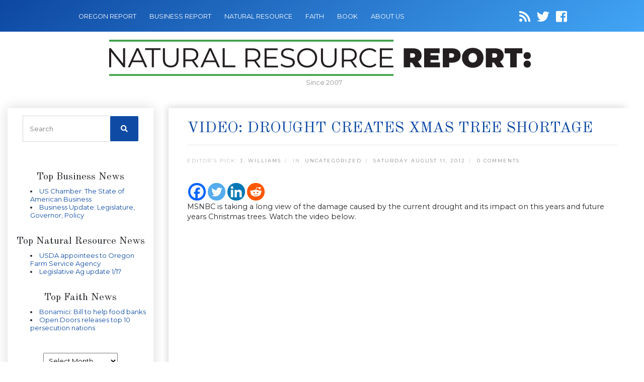

--- FILE ---
content_type: text/html; charset=UTF-8
request_url: https://naturalresourcereport.com/2012/08/video-drought-creates-xmas-tree-shortage/
body_size: 12614
content:
<!DOCTYPE html>
<html lang="en-US">

<head>
    <meta name="google-site-verification" content="vkz_3iUQgfGJnyRl01XrYsqh9n3JStMM6WLqFliwg48" />
    <meta name="keywords" content="Agriculture, Timber, Environment and Natural Resource" />
    <meta charset="utf-8">
    <meta name="viewport" content="width=device-width, initial-scale=1, shrink-to-fit=no">
    <link rel="icon" href="https://naturalresourcereport.com/wp-content/themes/oregonnatural/images/favicon.png" />
    <title>Video: Drought creates Xmas tree shortage</title>
            <meta name="description" content="world news and news about the economy...">
        <meta name='robots' content='index, follow, max-image-preview:large, max-snippet:-1, max-video-preview:-1' />

	<!-- This site is optimized with the Yoast SEO plugin v21.8.1 - https://yoast.com/wordpress/plugins/seo/ -->
	<link rel="canonical" href="https://naturalresourcereport.com/2012/08/video-drought-creates-xmas-tree-shortage/" />
	<meta property="og:locale" content="en_US" />
	<meta property="og:type" content="article" />
	<meta property="og:title" content="Video: Drought creates Xmas tree shortage" />
	<meta property="og:description" content="MSNBC is taking a long view of the damage caused by the current drought and its impact on this years and future years Christmas trees. Watch the video below. Visit NBCNews.com for breaking news, world news, and news about the economy" />
	<meta property="og:url" content="https://naturalresourcereport.com/2012/08/video-drought-creates-xmas-tree-shortage/" />
	<meta property="og:site_name" content="Natural Resource Report" />
	<meta property="article:published_time" content="2012-08-11T12:00:19+00:00" />
	<meta name="author" content="J. Williams" />
	<meta name="twitter:card" content="summary_large_image" />
	<script type="application/ld+json" class="yoast-schema-graph">{"@context":"https://schema.org","@graph":[{"@type":"WebPage","@id":"https://naturalresourcereport.com/2012/08/video-drought-creates-xmas-tree-shortage/","url":"https://naturalresourcereport.com/2012/08/video-drought-creates-xmas-tree-shortage/","name":"Video: Drought creates Xmas tree shortage","isPartOf":{"@id":"https://naturalresourcereport.com/#website"},"datePublished":"2012-08-11T12:00:19+00:00","dateModified":"2012-08-11T12:00:19+00:00","author":{"@id":"https://naturalresourcereport.com/#/schema/person/b9f47637293209436951f1c8700f6b7a"},"breadcrumb":{"@id":"https://naturalresourcereport.com/2012/08/video-drought-creates-xmas-tree-shortage/#breadcrumb"},"inLanguage":"en-US","potentialAction":[{"@type":"ReadAction","target":["https://naturalresourcereport.com/2012/08/video-drought-creates-xmas-tree-shortage/"]}]},{"@type":"BreadcrumbList","@id":"https://naturalresourcereport.com/2012/08/video-drought-creates-xmas-tree-shortage/#breadcrumb","itemListElement":[{"@type":"ListItem","position":1,"name":"Home","item":"https://naturalresourcereport.com/"},{"@type":"ListItem","position":2,"name":"Video: Drought creates Xmas tree shortage"}]},{"@type":"WebSite","@id":"https://naturalresourcereport.com/#website","url":"https://naturalresourcereport.com/","name":"Natural Resource Report","description":"","potentialAction":[{"@type":"SearchAction","target":{"@type":"EntryPoint","urlTemplate":"https://naturalresourcereport.com/?s={search_term_string}"},"query-input":"required name=search_term_string"}],"inLanguage":"en-US"},{"@type":"Person","@id":"https://naturalresourcereport.com/#/schema/person/b9f47637293209436951f1c8700f6b7a","name":"J. Williams","image":{"@type":"ImageObject","inLanguage":"en-US","@id":"https://naturalresourcereport.com/#/schema/person/image/","url":"https://secure.gravatar.com/avatar/bafa66ddee653782864ec25d8ce41e77?s=96&d=mm&r=g","contentUrl":"https://secure.gravatar.com/avatar/bafa66ddee653782864ec25d8ce41e77?s=96&d=mm&r=g","caption":"J. Williams"},"description":"Jason Williams is the Editor and Manager of Oregon Report Media LLC. Oregon Report LLC was created in 2007 to help provide local authors, writers, non-profits, associations, governmental bodies and other organizations a place online to highlight their articles, press releases, opinions and newsletter material . Williams has Masters Degree in Business Administration from Marylhurst University in Marylhurst Oregon. Williams has created and managed several Oregon websites and has been a former radio producer for a Hillsboro radio station program. Williams is a lifelong Oregonian and lives in Beaverton Oregon.","url":"https://naturalresourcereport.com/author/admn/"}]}</script>
	<!-- / Yoast SEO plugin. -->


<link rel='dns-prefetch' href='//secure.gravatar.com' />
<link rel='dns-prefetch' href='//cdnjs.cloudflare.com' />
<link rel='dns-prefetch' href='//code.jquery.com' />
<link rel='dns-prefetch' href='//stats.wp.com' />
<link rel='dns-prefetch' href='//fonts.googleapis.com' />
<link rel='dns-prefetch' href='//use.fontawesome.com' />
<link rel='dns-prefetch' href='//v0.wordpress.com' />
<link rel="alternate" type="application/rss+xml" title="Natural Resource Report &raquo; Video: Drought creates Xmas tree shortage Comments Feed" href="https://naturalresourcereport.com/2012/08/video-drought-creates-xmas-tree-shortage/feed/" />
<script type="text/javascript">
window._wpemojiSettings = {"baseUrl":"https:\/\/s.w.org\/images\/core\/emoji\/14.0.0\/72x72\/","ext":".png","svgUrl":"https:\/\/s.w.org\/images\/core\/emoji\/14.0.0\/svg\/","svgExt":".svg","source":{"concatemoji":"https:\/\/naturalresourcereport.com\/wp-includes\/js\/wp-emoji-release.min.js"}};
/*! This file is auto-generated */
!function(e,a,t){var n,r,o,i=a.createElement("canvas"),p=i.getContext&&i.getContext("2d");function s(e,t){p.clearRect(0,0,i.width,i.height),p.fillText(e,0,0);e=i.toDataURL();return p.clearRect(0,0,i.width,i.height),p.fillText(t,0,0),e===i.toDataURL()}function c(e){var t=a.createElement("script");t.src=e,t.defer=t.type="text/javascript",a.getElementsByTagName("head")[0].appendChild(t)}for(o=Array("flag","emoji"),t.supports={everything:!0,everythingExceptFlag:!0},r=0;r<o.length;r++)t.supports[o[r]]=function(e){if(p&&p.fillText)switch(p.textBaseline="top",p.font="600 32px Arial",e){case"flag":return s("\ud83c\udff3\ufe0f\u200d\u26a7\ufe0f","\ud83c\udff3\ufe0f\u200b\u26a7\ufe0f")?!1:!s("\ud83c\uddfa\ud83c\uddf3","\ud83c\uddfa\u200b\ud83c\uddf3")&&!s("\ud83c\udff4\udb40\udc67\udb40\udc62\udb40\udc65\udb40\udc6e\udb40\udc67\udb40\udc7f","\ud83c\udff4\u200b\udb40\udc67\u200b\udb40\udc62\u200b\udb40\udc65\u200b\udb40\udc6e\u200b\udb40\udc67\u200b\udb40\udc7f");case"emoji":return!s("\ud83e\udef1\ud83c\udffb\u200d\ud83e\udef2\ud83c\udfff","\ud83e\udef1\ud83c\udffb\u200b\ud83e\udef2\ud83c\udfff")}return!1}(o[r]),t.supports.everything=t.supports.everything&&t.supports[o[r]],"flag"!==o[r]&&(t.supports.everythingExceptFlag=t.supports.everythingExceptFlag&&t.supports[o[r]]);t.supports.everythingExceptFlag=t.supports.everythingExceptFlag&&!t.supports.flag,t.DOMReady=!1,t.readyCallback=function(){t.DOMReady=!0},t.supports.everything||(n=function(){t.readyCallback()},a.addEventListener?(a.addEventListener("DOMContentLoaded",n,!1),e.addEventListener("load",n,!1)):(e.attachEvent("onload",n),a.attachEvent("onreadystatechange",function(){"complete"===a.readyState&&t.readyCallback()})),(e=t.source||{}).concatemoji?c(e.concatemoji):e.wpemoji&&e.twemoji&&(c(e.twemoji),c(e.wpemoji)))}(window,document,window._wpemojiSettings);
</script>
<style type="text/css">
img.wp-smiley,
img.emoji {
	display: inline !important;
	border: none !important;
	box-shadow: none !important;
	height: 1em !important;
	width: 1em !important;
	margin: 0 0.07em !important;
	vertical-align: -0.1em !important;
	background: none !important;
	padding: 0 !important;
}
</style>
	<link rel='stylesheet' id='wp-block-library-css' href='https://naturalresourcereport.com/wp-includes/css/dist/block-library/style.min.css' type='text/css' media='all' />
<style id='wp-block-library-inline-css' type='text/css'>
.has-text-align-justify{text-align:justify;}
</style>
<link rel='stylesheet' id='mediaelement-css' href='https://naturalresourcereport.com/wp-includes/js/mediaelement/mediaelementplayer-legacy.min.css' type='text/css' media='all' />
<link rel='stylesheet' id='wp-mediaelement-css' href='https://naturalresourcereport.com/wp-includes/js/mediaelement/wp-mediaelement.min.css' type='text/css' media='all' />
<link rel='stylesheet' id='classic-theme-styles-css' href='https://naturalresourcereport.com/wp-includes/css/classic-themes.min.css' type='text/css' media='all' />
<style id='global-styles-inline-css' type='text/css'>
body{--wp--preset--color--black: #000000;--wp--preset--color--cyan-bluish-gray: #abb8c3;--wp--preset--color--white: #ffffff;--wp--preset--color--pale-pink: #f78da7;--wp--preset--color--vivid-red: #cf2e2e;--wp--preset--color--luminous-vivid-orange: #ff6900;--wp--preset--color--luminous-vivid-amber: #fcb900;--wp--preset--color--light-green-cyan: #7bdcb5;--wp--preset--color--vivid-green-cyan: #00d084;--wp--preset--color--pale-cyan-blue: #8ed1fc;--wp--preset--color--vivid-cyan-blue: #0693e3;--wp--preset--color--vivid-purple: #9b51e0;--wp--preset--gradient--vivid-cyan-blue-to-vivid-purple: linear-gradient(135deg,rgba(6,147,227,1) 0%,rgb(155,81,224) 100%);--wp--preset--gradient--light-green-cyan-to-vivid-green-cyan: linear-gradient(135deg,rgb(122,220,180) 0%,rgb(0,208,130) 100%);--wp--preset--gradient--luminous-vivid-amber-to-luminous-vivid-orange: linear-gradient(135deg,rgba(252,185,0,1) 0%,rgba(255,105,0,1) 100%);--wp--preset--gradient--luminous-vivid-orange-to-vivid-red: linear-gradient(135deg,rgba(255,105,0,1) 0%,rgb(207,46,46) 100%);--wp--preset--gradient--very-light-gray-to-cyan-bluish-gray: linear-gradient(135deg,rgb(238,238,238) 0%,rgb(169,184,195) 100%);--wp--preset--gradient--cool-to-warm-spectrum: linear-gradient(135deg,rgb(74,234,220) 0%,rgb(151,120,209) 20%,rgb(207,42,186) 40%,rgb(238,44,130) 60%,rgb(251,105,98) 80%,rgb(254,248,76) 100%);--wp--preset--gradient--blush-light-purple: linear-gradient(135deg,rgb(255,206,236) 0%,rgb(152,150,240) 100%);--wp--preset--gradient--blush-bordeaux: linear-gradient(135deg,rgb(254,205,165) 0%,rgb(254,45,45) 50%,rgb(107,0,62) 100%);--wp--preset--gradient--luminous-dusk: linear-gradient(135deg,rgb(255,203,112) 0%,rgb(199,81,192) 50%,rgb(65,88,208) 100%);--wp--preset--gradient--pale-ocean: linear-gradient(135deg,rgb(255,245,203) 0%,rgb(182,227,212) 50%,rgb(51,167,181) 100%);--wp--preset--gradient--electric-grass: linear-gradient(135deg,rgb(202,248,128) 0%,rgb(113,206,126) 100%);--wp--preset--gradient--midnight: linear-gradient(135deg,rgb(2,3,129) 0%,rgb(40,116,252) 100%);--wp--preset--duotone--dark-grayscale: url('#wp-duotone-dark-grayscale');--wp--preset--duotone--grayscale: url('#wp-duotone-grayscale');--wp--preset--duotone--purple-yellow: url('#wp-duotone-purple-yellow');--wp--preset--duotone--blue-red: url('#wp-duotone-blue-red');--wp--preset--duotone--midnight: url('#wp-duotone-midnight');--wp--preset--duotone--magenta-yellow: url('#wp-duotone-magenta-yellow');--wp--preset--duotone--purple-green: url('#wp-duotone-purple-green');--wp--preset--duotone--blue-orange: url('#wp-duotone-blue-orange');--wp--preset--font-size--small: 13px;--wp--preset--font-size--medium: 20px;--wp--preset--font-size--large: 36px;--wp--preset--font-size--x-large: 42px;--wp--preset--spacing--20: 0.44rem;--wp--preset--spacing--30: 0.67rem;--wp--preset--spacing--40: 1rem;--wp--preset--spacing--50: 1.5rem;--wp--preset--spacing--60: 2.25rem;--wp--preset--spacing--70: 3.38rem;--wp--preset--spacing--80: 5.06rem;--wp--preset--shadow--natural: 6px 6px 9px rgba(0, 0, 0, 0.2);--wp--preset--shadow--deep: 12px 12px 50px rgba(0, 0, 0, 0.4);--wp--preset--shadow--sharp: 6px 6px 0px rgba(0, 0, 0, 0.2);--wp--preset--shadow--outlined: 6px 6px 0px -3px rgba(255, 255, 255, 1), 6px 6px rgba(0, 0, 0, 1);--wp--preset--shadow--crisp: 6px 6px 0px rgba(0, 0, 0, 1);}:where(.is-layout-flex){gap: 0.5em;}body .is-layout-flow > .alignleft{float: left;margin-inline-start: 0;margin-inline-end: 2em;}body .is-layout-flow > .alignright{float: right;margin-inline-start: 2em;margin-inline-end: 0;}body .is-layout-flow > .aligncenter{margin-left: auto !important;margin-right: auto !important;}body .is-layout-constrained > .alignleft{float: left;margin-inline-start: 0;margin-inline-end: 2em;}body .is-layout-constrained > .alignright{float: right;margin-inline-start: 2em;margin-inline-end: 0;}body .is-layout-constrained > .aligncenter{margin-left: auto !important;margin-right: auto !important;}body .is-layout-constrained > :where(:not(.alignleft):not(.alignright):not(.alignfull)){max-width: var(--wp--style--global--content-size);margin-left: auto !important;margin-right: auto !important;}body .is-layout-constrained > .alignwide{max-width: var(--wp--style--global--wide-size);}body .is-layout-flex{display: flex;}body .is-layout-flex{flex-wrap: wrap;align-items: center;}body .is-layout-flex > *{margin: 0;}:where(.wp-block-columns.is-layout-flex){gap: 2em;}.has-black-color{color: var(--wp--preset--color--black) !important;}.has-cyan-bluish-gray-color{color: var(--wp--preset--color--cyan-bluish-gray) !important;}.has-white-color{color: var(--wp--preset--color--white) !important;}.has-pale-pink-color{color: var(--wp--preset--color--pale-pink) !important;}.has-vivid-red-color{color: var(--wp--preset--color--vivid-red) !important;}.has-luminous-vivid-orange-color{color: var(--wp--preset--color--luminous-vivid-orange) !important;}.has-luminous-vivid-amber-color{color: var(--wp--preset--color--luminous-vivid-amber) !important;}.has-light-green-cyan-color{color: var(--wp--preset--color--light-green-cyan) !important;}.has-vivid-green-cyan-color{color: var(--wp--preset--color--vivid-green-cyan) !important;}.has-pale-cyan-blue-color{color: var(--wp--preset--color--pale-cyan-blue) !important;}.has-vivid-cyan-blue-color{color: var(--wp--preset--color--vivid-cyan-blue) !important;}.has-vivid-purple-color{color: var(--wp--preset--color--vivid-purple) !important;}.has-black-background-color{background-color: var(--wp--preset--color--black) !important;}.has-cyan-bluish-gray-background-color{background-color: var(--wp--preset--color--cyan-bluish-gray) !important;}.has-white-background-color{background-color: var(--wp--preset--color--white) !important;}.has-pale-pink-background-color{background-color: var(--wp--preset--color--pale-pink) !important;}.has-vivid-red-background-color{background-color: var(--wp--preset--color--vivid-red) !important;}.has-luminous-vivid-orange-background-color{background-color: var(--wp--preset--color--luminous-vivid-orange) !important;}.has-luminous-vivid-amber-background-color{background-color: var(--wp--preset--color--luminous-vivid-amber) !important;}.has-light-green-cyan-background-color{background-color: var(--wp--preset--color--light-green-cyan) !important;}.has-vivid-green-cyan-background-color{background-color: var(--wp--preset--color--vivid-green-cyan) !important;}.has-pale-cyan-blue-background-color{background-color: var(--wp--preset--color--pale-cyan-blue) !important;}.has-vivid-cyan-blue-background-color{background-color: var(--wp--preset--color--vivid-cyan-blue) !important;}.has-vivid-purple-background-color{background-color: var(--wp--preset--color--vivid-purple) !important;}.has-black-border-color{border-color: var(--wp--preset--color--black) !important;}.has-cyan-bluish-gray-border-color{border-color: var(--wp--preset--color--cyan-bluish-gray) !important;}.has-white-border-color{border-color: var(--wp--preset--color--white) !important;}.has-pale-pink-border-color{border-color: var(--wp--preset--color--pale-pink) !important;}.has-vivid-red-border-color{border-color: var(--wp--preset--color--vivid-red) !important;}.has-luminous-vivid-orange-border-color{border-color: var(--wp--preset--color--luminous-vivid-orange) !important;}.has-luminous-vivid-amber-border-color{border-color: var(--wp--preset--color--luminous-vivid-amber) !important;}.has-light-green-cyan-border-color{border-color: var(--wp--preset--color--light-green-cyan) !important;}.has-vivid-green-cyan-border-color{border-color: var(--wp--preset--color--vivid-green-cyan) !important;}.has-pale-cyan-blue-border-color{border-color: var(--wp--preset--color--pale-cyan-blue) !important;}.has-vivid-cyan-blue-border-color{border-color: var(--wp--preset--color--vivid-cyan-blue) !important;}.has-vivid-purple-border-color{border-color: var(--wp--preset--color--vivid-purple) !important;}.has-vivid-cyan-blue-to-vivid-purple-gradient-background{background: var(--wp--preset--gradient--vivid-cyan-blue-to-vivid-purple) !important;}.has-light-green-cyan-to-vivid-green-cyan-gradient-background{background: var(--wp--preset--gradient--light-green-cyan-to-vivid-green-cyan) !important;}.has-luminous-vivid-amber-to-luminous-vivid-orange-gradient-background{background: var(--wp--preset--gradient--luminous-vivid-amber-to-luminous-vivid-orange) !important;}.has-luminous-vivid-orange-to-vivid-red-gradient-background{background: var(--wp--preset--gradient--luminous-vivid-orange-to-vivid-red) !important;}.has-very-light-gray-to-cyan-bluish-gray-gradient-background{background: var(--wp--preset--gradient--very-light-gray-to-cyan-bluish-gray) !important;}.has-cool-to-warm-spectrum-gradient-background{background: var(--wp--preset--gradient--cool-to-warm-spectrum) !important;}.has-blush-light-purple-gradient-background{background: var(--wp--preset--gradient--blush-light-purple) !important;}.has-blush-bordeaux-gradient-background{background: var(--wp--preset--gradient--blush-bordeaux) !important;}.has-luminous-dusk-gradient-background{background: var(--wp--preset--gradient--luminous-dusk) !important;}.has-pale-ocean-gradient-background{background: var(--wp--preset--gradient--pale-ocean) !important;}.has-electric-grass-gradient-background{background: var(--wp--preset--gradient--electric-grass) !important;}.has-midnight-gradient-background{background: var(--wp--preset--gradient--midnight) !important;}.has-small-font-size{font-size: var(--wp--preset--font-size--small) !important;}.has-medium-font-size{font-size: var(--wp--preset--font-size--medium) !important;}.has-large-font-size{font-size: var(--wp--preset--font-size--large) !important;}.has-x-large-font-size{font-size: var(--wp--preset--font-size--x-large) !important;}
.wp-block-navigation a:where(:not(.wp-element-button)){color: inherit;}
:where(.wp-block-columns.is-layout-flex){gap: 2em;}
.wp-block-pullquote{font-size: 1.5em;line-height: 1.6;}
</style>
<link rel='stylesheet' id='cptch_stylesheet-css' href='https://naturalresourcereport.com/wp-content/plugins/captcha/css/front_end_style.css' type='text/css' media='all' />
<link rel='stylesheet' id='dashicons-css' href='https://naturalresourcereport.com/wp-includes/css/dashicons.min.css' type='text/css' media='all' />
<link rel='stylesheet' id='cptch_desktop_style-css' href='https://naturalresourcereport.com/wp-content/plugins/captcha/css/desktop_style.css' type='text/css' media='all' />
<link rel='stylesheet' id='font-css' href='https://fonts.googleapis.com/css?family=Old+Standard+TT%7CMontserrat&#038;ver=6.2.8' type='text/css' media='all' />
<link rel='stylesheet' id='font-awesome-css' href='https://use.fontawesome.com/releases/v5.7.0/css/all.css' type='text/css' media='all' />
<link rel='stylesheet' id='bootstrap-css' href='https://naturalresourcereport.com/wp-content/themes/oregonnatural/css/bootstrap.min.css' type='text/css' media='all' />
<link rel='stylesheet' id='main_css-css' href='https://naturalresourcereport.com/wp-content/themes/oregonnatural/style.css' type='text/css' media='all' />
<link rel='stylesheet' id='heateor_sss_frontend_css-css' href='https://naturalresourcereport.com/wp-content/plugins/sassy-social-share/public/css/sassy-social-share-public.css' type='text/css' media='all' />
<style id='heateor_sss_frontend_css-inline-css' type='text/css'>
.heateor_sss_button_instagram span.heateor_sss_svg,a.heateor_sss_instagram span.heateor_sss_svg{background:radial-gradient(circle at 30% 107%,#fdf497 0,#fdf497 5%,#fd5949 45%,#d6249f 60%,#285aeb 90%)}.heateor_sss_horizontal_sharing .heateor_sss_svg,.heateor_sss_standard_follow_icons_container .heateor_sss_svg{color:#fff;border-width:0px;border-style:solid;border-color:transparent}.heateor_sss_horizontal_sharing .heateorSssTCBackground{color:#666}.heateor_sss_horizontal_sharing span.heateor_sss_svg:hover,.heateor_sss_standard_follow_icons_container span.heateor_sss_svg:hover{border-color:transparent;}.heateor_sss_vertical_sharing span.heateor_sss_svg,.heateor_sss_floating_follow_icons_container span.heateor_sss_svg{color:#fff;border-width:0px;border-style:solid;border-color:transparent;}.heateor_sss_vertical_sharing .heateorSssTCBackground{color:#666;}.heateor_sss_vertical_sharing span.heateor_sss_svg:hover,.heateor_sss_floating_follow_icons_container span.heateor_sss_svg:hover{border-color:transparent;}@media screen and (max-width:783px) {.heateor_sss_vertical_sharing{display:none!important}}
</style>
<link rel='stylesheet' id='jetpack_css-css' href='https://naturalresourcereport.com/wp-content/plugins/jetpack/css/jetpack.css' type='text/css' media='all' />
<script type='text/javascript' src='https://naturalresourcereport.com/wp-includes/js/jquery/jquery.min.js' id='jquery-core-js'></script>
<script type='text/javascript' src='https://naturalresourcereport.com/wp-includes/js/jquery/jquery-migrate.min.js' id='jquery-migrate-js'></script>
<link rel="https://api.w.org/" href="https://naturalresourcereport.com/wp-json/" /><link rel="alternate" type="application/json" href="https://naturalresourcereport.com/wp-json/wp/v2/posts/6099" /><link rel="EditURI" type="application/rsd+xml" title="RSD" href="https://naturalresourcereport.com/xmlrpc.php?rsd" />
<link rel="wlwmanifest" type="application/wlwmanifest+xml" href="https://naturalresourcereport.com/wp-includes/wlwmanifest.xml" />
<meta name="generator" content="WordPress 6.2.8" />
<link rel='shortlink' href='https://wp.me/p2QkDp-1An' />
	<style>img#wpstats{display:none}</style>
		
    
</head>

<body data-rsssl=1 class="post-template-default single single-post postid-6099 single-format-standard">

    <!-- Navigation -->
    <nav class="navbar navbar-dark navbar-expand-lg">
        <div class="container-fluid">
            <button class="navbar-toggler" type="button" data-toggle="collapse" data-target="#navbarResponsive" aria-controls="navbarResponsive" aria-expanded="false" aria-label="Toggle navigation">
                <span class="navbar-toggler-icon"></span>
            </button>
            <div id="navbarResponsive" class="collapse navbar-collapse"><ul id="menu-menu-1" class="navbar-nav ml-0"><li id="menu-item-10328" class="menu-item menu-item-type-custom menu-item-object-custom menu-item-10328 nav-item"><a href="http://oregonreport.com/" class="nav-link">OREGON REPORT</a></li>
<li id="menu-item-10335" class="menu-item menu-item-type-custom menu-item-object-custom menu-item-10335 nav-item"><a href="https://oregonbusinessreport.com/" class="nav-link">BUSINESS REPORT</a></li>
<li id="menu-item-10336" class="menu-item menu-item-type-custom menu-item-object-custom menu-item-home menu-item-10336 nav-item"><a href="https://naturalresourcereport.com/" class="nav-link">NATURAL RESOURCE</a></li>
<li id="menu-item-10337" class="menu-item menu-item-type-custom menu-item-object-custom menu-item-10337 nav-item"><a href="http://oregonfaithreport.com/" class="nav-link">FAITH</a></li>
<li id="menu-item-10338" class="menu-item menu-item-type-custom menu-item-object-custom menu-item-10338 nav-item"><a href="http://oregonbookreport.com/" class="nav-link">BOOK</a></li>
<li id="menu-item-11588" class="menu-item menu-item-type-post_type menu-item-object-page menu-item-11588 nav-item"><a href="https://naturalresourcereport.com/about/" class="nav-link">About Us</a></li>
</ul></div>
            <div class="social-icons">
                <a id="follow.it" target="_blank" href="https://naturalresourcereport.com/feed/"><i class="fa fa-rss"></i></a>
                <a target="_blank" href="https://twitter.com/ResourceReport"><i class="fab fa-twitter"></i></a>
                <a target="_blank" href="https://www.facebook.com/pages/Oregon-Natural-Resource-Report/150188221663035"><i class="fab fa-facebook-square"></i></a>
            </div>
        </div>
    </nav>
    <div class="container-fluid">
        <div id="logo">
            <a class="navbar-brand" href="https://naturalresourcereport.com">
                <img src="https://naturalresourcereport.com/wp-content/themes/oregonnatural/images/logo-natural-resource-report.png" style="max-width: 100%"/>
            </a>
            <div class="logo-date">Since 2007</div>
        </div>
    </div>
    
    <!-- facebook javascript SDK -->
    <div id="fb-root"></div>
    <script>(function(d, s, id) {
    var js, fjs = d.getElementsByTagName(s)[0];
    if (d.getElementById(id)) return;
    js = d.createElement(s); js.id = id;
    js.src = 'https://connect.facebook.net/en_US/sdk.js#xfbml=1&version=v2.12&appId=150683011650612&autoLogAppEvents=1';
    fjs.parentNode.insertBefore(js, fjs);
    }(document, 'script', 'facebook-jssdk'));</script>

<!-- Page Content -->
<div class="container-fluid content">

    <div class="row">
        <!-- Sidebar Widgets Column Left -->
        

<!-- This div is used to indicate the original position of the scrollable fixed div. -->
<div class="scroller_anchor"></div>
<div class="col-md-3 sidebar sidebar-left">

        <div id="secondary" class="sidebar-container" role="complementary">
        <div class="widget-area">
            <!-- Search form -->
            <aside id="search-3" class="widget widget_search">
                <h3 class="widget-title">CATALYST SITE SEARCH</h3>
                <div class="widget-content">
                    <form role="search" method="get" class="search-form" action="https://naturalresourcereport.com">
                        <label>
                            <input type="search" class="search-field" placeholder="Search" value="" name="s">
                        </label>
                        <button type="submit" class="search-submit"><i class="fa fa-search"></i></button>
                    </form>
                </div>
            </aside>



            <!-- News feeds -->
            
            <div class="newsfeed">
                                <div class="header" style="border:none;">
                    <h5>Top Business News</h5>
                </div>
                <div>
                    <ul title="Oregon">

                                                <li><a href="https://oregonbusinessreport.com/2026/01/us-chamber-the-state-of-american-business/" target="_blank" title="US Chamber: The State of American Business">US Chamber: The State of American Business</a></li>
                                                <li><a href="https://oregonbusinessreport.com/2026/01/business-update-legislature-governor-policy/" target="_blank" title="Business Update: Legislature, Governor, Policy">Business Update: Legislature, Governor, Policy</a></li>
                        
                    </ul>
                    &nbsp;
                </div>

                

                


                                <div class="header" style="border:none;">
                    <h5>Top Natural Resource News</h5>
                </div>
                <div>
                    <ul title="Oregon">

                                                <li><a href="https://naturalresourcereport.com/2026/01/usda-appointees-to-oregon-farm-service-agency/" target="_blank" title="USDA appointees to Oregon Farm Service Agency">USDA appointees to Oregon Farm Service Agency</a></li>
                                                <li><a href="https://naturalresourcereport.com/2026/01/legislative-ag-update-1-17/" target="_blank" title="Legislative Ag update 1/17">Legislative Ag update 1/17</a></li>
                        
                    </ul>
                    &nbsp;
                </div>

                


                                <div class="header" style="border:none;">
                    <h5>Top Faith News</h5>
                </div>
                <div>
                    <ul title="Oregon">

                                                <li><a href="https://oregonfaithreport.com/2026/01/bonamici-bill-to-help-food-banks/" target="_blank" title="Bonamici: Bill to help food banks">Bonamici: Bill to help food banks</a></li>
                                                <li><a href="https://oregonfaithreport.com/2026/01/open-doors-releases-top-10-persecution-nations/" target="_blank" title="Open Doors releases top 10 persecution nations">Open Doors releases top 10 persecution nations</a></li>
                        
                    </ul>
                    &nbsp;
                </div>

                            </div>
            <aside id="archives-3" class="widget widget_archive"><h3 class="widget-title">Archives</h3><div class="widget-content">		<label class="screen-reader-text" for="archives-dropdown-3">Archives</label>
		<select id="archives-dropdown-3" name="archive-dropdown">
			
			<option value="">Select Month</option>
				<option value='https://naturalresourcereport.com/2026/01/'> January 2026 </option>
	<option value='https://naturalresourcereport.com/2025/12/'> December 2025 </option>
	<option value='https://naturalresourcereport.com/2025/11/'> November 2025 </option>
	<option value='https://naturalresourcereport.com/2025/10/'> October 2025 </option>
	<option value='https://naturalresourcereport.com/2025/09/'> September 2025 </option>
	<option value='https://naturalresourcereport.com/2025/08/'> August 2025 </option>
	<option value='https://naturalresourcereport.com/2025/07/'> July 2025 </option>
	<option value='https://naturalresourcereport.com/2025/06/'> June 2025 </option>
	<option value='https://naturalresourcereport.com/2025/05/'> May 2025 </option>
	<option value='https://naturalresourcereport.com/2025/04/'> April 2025 </option>
	<option value='https://naturalresourcereport.com/2025/03/'> March 2025 </option>
	<option value='https://naturalresourcereport.com/2025/02/'> February 2025 </option>
	<option value='https://naturalresourcereport.com/2025/01/'> January 2025 </option>
	<option value='https://naturalresourcereport.com/2024/12/'> December 2024 </option>
	<option value='https://naturalresourcereport.com/2024/11/'> November 2024 </option>
	<option value='https://naturalresourcereport.com/2024/10/'> October 2024 </option>
	<option value='https://naturalresourcereport.com/2024/09/'> September 2024 </option>
	<option value='https://naturalresourcereport.com/2024/08/'> August 2024 </option>
	<option value='https://naturalresourcereport.com/2024/07/'> July 2024 </option>
	<option value='https://naturalresourcereport.com/2024/06/'> June 2024 </option>
	<option value='https://naturalresourcereport.com/2024/05/'> May 2024 </option>
	<option value='https://naturalresourcereport.com/2024/04/'> April 2024 </option>
	<option value='https://naturalresourcereport.com/2024/03/'> March 2024 </option>
	<option value='https://naturalresourcereport.com/2024/02/'> February 2024 </option>
	<option value='https://naturalresourcereport.com/2024/01/'> January 2024 </option>
	<option value='https://naturalresourcereport.com/2023/12/'> December 2023 </option>
	<option value='https://naturalresourcereport.com/2023/11/'> November 2023 </option>
	<option value='https://naturalresourcereport.com/2023/10/'> October 2023 </option>
	<option value='https://naturalresourcereport.com/2023/09/'> September 2023 </option>
	<option value='https://naturalresourcereport.com/2023/08/'> August 2023 </option>
	<option value='https://naturalresourcereport.com/2023/07/'> July 2023 </option>
	<option value='https://naturalresourcereport.com/2023/06/'> June 2023 </option>
	<option value='https://naturalresourcereport.com/2023/05/'> May 2023 </option>
	<option value='https://naturalresourcereport.com/2023/04/'> April 2023 </option>
	<option value='https://naturalresourcereport.com/2023/03/'> March 2023 </option>
	<option value='https://naturalresourcereport.com/2023/02/'> February 2023 </option>
	<option value='https://naturalresourcereport.com/2023/01/'> January 2023 </option>
	<option value='https://naturalresourcereport.com/2022/12/'> December 2022 </option>
	<option value='https://naturalresourcereport.com/2022/11/'> November 2022 </option>
	<option value='https://naturalresourcereport.com/2022/10/'> October 2022 </option>
	<option value='https://naturalresourcereport.com/2022/09/'> September 2022 </option>
	<option value='https://naturalresourcereport.com/2022/08/'> August 2022 </option>
	<option value='https://naturalresourcereport.com/2022/07/'> July 2022 </option>
	<option value='https://naturalresourcereport.com/2022/06/'> June 2022 </option>
	<option value='https://naturalresourcereport.com/2022/05/'> May 2022 </option>
	<option value='https://naturalresourcereport.com/2022/04/'> April 2022 </option>
	<option value='https://naturalresourcereport.com/2022/03/'> March 2022 </option>
	<option value='https://naturalresourcereport.com/2022/02/'> February 2022 </option>
	<option value='https://naturalresourcereport.com/2022/01/'> January 2022 </option>
	<option value='https://naturalresourcereport.com/2021/12/'> December 2021 </option>
	<option value='https://naturalresourcereport.com/2021/11/'> November 2021 </option>
	<option value='https://naturalresourcereport.com/2021/10/'> October 2021 </option>
	<option value='https://naturalresourcereport.com/2021/09/'> September 2021 </option>
	<option value='https://naturalresourcereport.com/2021/08/'> August 2021 </option>
	<option value='https://naturalresourcereport.com/2021/07/'> July 2021 </option>
	<option value='https://naturalresourcereport.com/2021/06/'> June 2021 </option>
	<option value='https://naturalresourcereport.com/2021/05/'> May 2021 </option>
	<option value='https://naturalresourcereport.com/2021/04/'> April 2021 </option>
	<option value='https://naturalresourcereport.com/2021/03/'> March 2021 </option>
	<option value='https://naturalresourcereport.com/2021/02/'> February 2021 </option>
	<option value='https://naturalresourcereport.com/2021/01/'> January 2021 </option>
	<option value='https://naturalresourcereport.com/2020/12/'> December 2020 </option>
	<option value='https://naturalresourcereport.com/2020/11/'> November 2020 </option>
	<option value='https://naturalresourcereport.com/2020/10/'> October 2020 </option>
	<option value='https://naturalresourcereport.com/2020/09/'> September 2020 </option>
	<option value='https://naturalresourcereport.com/2020/08/'> August 2020 </option>
	<option value='https://naturalresourcereport.com/2020/07/'> July 2020 </option>
	<option value='https://naturalresourcereport.com/2020/06/'> June 2020 </option>
	<option value='https://naturalresourcereport.com/2020/05/'> May 2020 </option>
	<option value='https://naturalresourcereport.com/2020/04/'> April 2020 </option>
	<option value='https://naturalresourcereport.com/2020/03/'> March 2020 </option>
	<option value='https://naturalresourcereport.com/2020/02/'> February 2020 </option>
	<option value='https://naturalresourcereport.com/2020/01/'> January 2020 </option>
	<option value='https://naturalresourcereport.com/2019/12/'> December 2019 </option>
	<option value='https://naturalresourcereport.com/2019/11/'> November 2019 </option>
	<option value='https://naturalresourcereport.com/2019/10/'> October 2019 </option>
	<option value='https://naturalresourcereport.com/2019/09/'> September 2019 </option>
	<option value='https://naturalresourcereport.com/2019/08/'> August 2019 </option>
	<option value='https://naturalresourcereport.com/2019/07/'> July 2019 </option>
	<option value='https://naturalresourcereport.com/2019/06/'> June 2019 </option>
	<option value='https://naturalresourcereport.com/2019/05/'> May 2019 </option>
	<option value='https://naturalresourcereport.com/2019/04/'> April 2019 </option>
	<option value='https://naturalresourcereport.com/2019/03/'> March 2019 </option>
	<option value='https://naturalresourcereport.com/2019/02/'> February 2019 </option>
	<option value='https://naturalresourcereport.com/2019/01/'> January 2019 </option>
	<option value='https://naturalresourcereport.com/2018/12/'> December 2018 </option>
	<option value='https://naturalresourcereport.com/2018/11/'> November 2018 </option>
	<option value='https://naturalresourcereport.com/2018/10/'> October 2018 </option>
	<option value='https://naturalresourcereport.com/2018/09/'> September 2018 </option>
	<option value='https://naturalresourcereport.com/2018/08/'> August 2018 </option>
	<option value='https://naturalresourcereport.com/2018/07/'> July 2018 </option>
	<option value='https://naturalresourcereport.com/2018/06/'> June 2018 </option>
	<option value='https://naturalresourcereport.com/2018/05/'> May 2018 </option>
	<option value='https://naturalresourcereport.com/2018/04/'> April 2018 </option>
	<option value='https://naturalresourcereport.com/2018/03/'> March 2018 </option>
	<option value='https://naturalresourcereport.com/2018/02/'> February 2018 </option>
	<option value='https://naturalresourcereport.com/2018/01/'> January 2018 </option>
	<option value='https://naturalresourcereport.com/2017/12/'> December 2017 </option>
	<option value='https://naturalresourcereport.com/2017/11/'> November 2017 </option>
	<option value='https://naturalresourcereport.com/2017/10/'> October 2017 </option>
	<option value='https://naturalresourcereport.com/2017/09/'> September 2017 </option>
	<option value='https://naturalresourcereport.com/2017/08/'> August 2017 </option>
	<option value='https://naturalresourcereport.com/2017/07/'> July 2017 </option>
	<option value='https://naturalresourcereport.com/2017/06/'> June 2017 </option>
	<option value='https://naturalresourcereport.com/2017/05/'> May 2017 </option>
	<option value='https://naturalresourcereport.com/2017/04/'> April 2017 </option>
	<option value='https://naturalresourcereport.com/2017/03/'> March 2017 </option>
	<option value='https://naturalresourcereport.com/2017/02/'> February 2017 </option>
	<option value='https://naturalresourcereport.com/2017/01/'> January 2017 </option>
	<option value='https://naturalresourcereport.com/2016/12/'> December 2016 </option>
	<option value='https://naturalresourcereport.com/2016/11/'> November 2016 </option>
	<option value='https://naturalresourcereport.com/2016/10/'> October 2016 </option>
	<option value='https://naturalresourcereport.com/2016/09/'> September 2016 </option>
	<option value='https://naturalresourcereport.com/2016/08/'> August 2016 </option>
	<option value='https://naturalresourcereport.com/2016/07/'> July 2016 </option>
	<option value='https://naturalresourcereport.com/2016/06/'> June 2016 </option>
	<option value='https://naturalresourcereport.com/2016/05/'> May 2016 </option>
	<option value='https://naturalresourcereport.com/2016/04/'> April 2016 </option>
	<option value='https://naturalresourcereport.com/2016/03/'> March 2016 </option>
	<option value='https://naturalresourcereport.com/2016/02/'> February 2016 </option>
	<option value='https://naturalresourcereport.com/2016/01/'> January 2016 </option>
	<option value='https://naturalresourcereport.com/2015/12/'> December 2015 </option>
	<option value='https://naturalresourcereport.com/2015/11/'> November 2015 </option>
	<option value='https://naturalresourcereport.com/2015/10/'> October 2015 </option>
	<option value='https://naturalresourcereport.com/2015/09/'> September 2015 </option>
	<option value='https://naturalresourcereport.com/2015/08/'> August 2015 </option>
	<option value='https://naturalresourcereport.com/2015/07/'> July 2015 </option>
	<option value='https://naturalresourcereport.com/2015/06/'> June 2015 </option>
	<option value='https://naturalresourcereport.com/2015/05/'> May 2015 </option>
	<option value='https://naturalresourcereport.com/2015/04/'> April 2015 </option>
	<option value='https://naturalresourcereport.com/2015/03/'> March 2015 </option>
	<option value='https://naturalresourcereport.com/2015/02/'> February 2015 </option>
	<option value='https://naturalresourcereport.com/2015/01/'> January 2015 </option>
	<option value='https://naturalresourcereport.com/2014/12/'> December 2014 </option>
	<option value='https://naturalresourcereport.com/2014/11/'> November 2014 </option>
	<option value='https://naturalresourcereport.com/2014/10/'> October 2014 </option>
	<option value='https://naturalresourcereport.com/2014/09/'> September 2014 </option>
	<option value='https://naturalresourcereport.com/2014/08/'> August 2014 </option>
	<option value='https://naturalresourcereport.com/2014/07/'> July 2014 </option>
	<option value='https://naturalresourcereport.com/2014/06/'> June 2014 </option>
	<option value='https://naturalresourcereport.com/2014/05/'> May 2014 </option>
	<option value='https://naturalresourcereport.com/2014/04/'> April 2014 </option>
	<option value='https://naturalresourcereport.com/2014/03/'> March 2014 </option>
	<option value='https://naturalresourcereport.com/2014/02/'> February 2014 </option>
	<option value='https://naturalresourcereport.com/2014/01/'> January 2014 </option>
	<option value='https://naturalresourcereport.com/2013/12/'> December 2013 </option>
	<option value='https://naturalresourcereport.com/2013/11/'> November 2013 </option>
	<option value='https://naturalresourcereport.com/2013/10/'> October 2013 </option>
	<option value='https://naturalresourcereport.com/2013/09/'> September 2013 </option>
	<option value='https://naturalresourcereport.com/2013/08/'> August 2013 </option>
	<option value='https://naturalresourcereport.com/2013/07/'> July 2013 </option>
	<option value='https://naturalresourcereport.com/2013/06/'> June 2013 </option>
	<option value='https://naturalresourcereport.com/2013/05/'> May 2013 </option>
	<option value='https://naturalresourcereport.com/2013/04/'> April 2013 </option>
	<option value='https://naturalresourcereport.com/2013/03/'> March 2013 </option>
	<option value='https://naturalresourcereport.com/2013/02/'> February 2013 </option>
	<option value='https://naturalresourcereport.com/2013/01/'> January 2013 </option>
	<option value='https://naturalresourcereport.com/2012/12/'> December 2012 </option>
	<option value='https://naturalresourcereport.com/2012/11/'> November 2012 </option>
	<option value='https://naturalresourcereport.com/2012/10/'> October 2012 </option>
	<option value='https://naturalresourcereport.com/2012/09/'> September 2012 </option>
	<option value='https://naturalresourcereport.com/2012/08/'> August 2012 </option>
	<option value='https://naturalresourcereport.com/2012/07/'> July 2012 </option>
	<option value='https://naturalresourcereport.com/2012/06/'> June 2012 </option>
	<option value='https://naturalresourcereport.com/2012/05/'> May 2012 </option>
	<option value='https://naturalresourcereport.com/2012/04/'> April 2012 </option>
	<option value='https://naturalresourcereport.com/2012/03/'> March 2012 </option>
	<option value='https://naturalresourcereport.com/2012/02/'> February 2012 </option>
	<option value='https://naturalresourcereport.com/2012/01/'> January 2012 </option>
	<option value='https://naturalresourcereport.com/2011/12/'> December 2011 </option>
	<option value='https://naturalresourcereport.com/2011/11/'> November 2011 </option>
	<option value='https://naturalresourcereport.com/2011/10/'> October 2011 </option>
	<option value='https://naturalresourcereport.com/2011/09/'> September 2011 </option>
	<option value='https://naturalresourcereport.com/2011/08/'> August 2011 </option>
	<option value='https://naturalresourcereport.com/2011/07/'> July 2011 </option>
	<option value='https://naturalresourcereport.com/2011/06/'> June 2011 </option>
	<option value='https://naturalresourcereport.com/2011/05/'> May 2011 </option>
	<option value='https://naturalresourcereport.com/2011/04/'> April 2011 </option>
	<option value='https://naturalresourcereport.com/2011/03/'> March 2011 </option>
	<option value='https://naturalresourcereport.com/2011/02/'> February 2011 </option>
	<option value='https://naturalresourcereport.com/2011/01/'> January 2011 </option>
	<option value='https://naturalresourcereport.com/2010/12/'> December 2010 </option>
	<option value='https://naturalresourcereport.com/2010/11/'> November 2010 </option>
	<option value='https://naturalresourcereport.com/2010/10/'> October 2010 </option>
	<option value='https://naturalresourcereport.com/2010/09/'> September 2010 </option>
	<option value='https://naturalresourcereport.com/2010/08/'> August 2010 </option>
	<option value='https://naturalresourcereport.com/2010/07/'> July 2010 </option>
	<option value='https://naturalresourcereport.com/2010/06/'> June 2010 </option>
	<option value='https://naturalresourcereport.com/2010/05/'> May 2010 </option>
	<option value='https://naturalresourcereport.com/2010/04/'> April 2010 </option>
	<option value='https://naturalresourcereport.com/2010/03/'> March 2010 </option>
	<option value='https://naturalresourcereport.com/2010/02/'> February 2010 </option>
	<option value='https://naturalresourcereport.com/2010/01/'> January 2010 </option>
	<option value='https://naturalresourcereport.com/2009/12/'> December 2009 </option>
	<option value='https://naturalresourcereport.com/2009/11/'> November 2009 </option>
	<option value='https://naturalresourcereport.com/2009/10/'> October 2009 </option>
	<option value='https://naturalresourcereport.com/2009/09/'> September 2009 </option>
	<option value='https://naturalresourcereport.com/2009/08/'> August 2009 </option>
	<option value='https://naturalresourcereport.com/2009/07/'> July 2009 </option>
	<option value='https://naturalresourcereport.com/2009/06/'> June 2009 </option>
	<option value='https://naturalresourcereport.com/2009/05/'> May 2009 </option>
	<option value='https://naturalresourcereport.com/2009/04/'> April 2009 </option>
	<option value='https://naturalresourcereport.com/2009/03/'> March 2009 </option>
	<option value='https://naturalresourcereport.com/2009/02/'> February 2009 </option>
	<option value='https://naturalresourcereport.com/2009/01/'> January 2009 </option>
	<option value='https://naturalresourcereport.com/2008/12/'> December 2008 </option>
	<option value='https://naturalresourcereport.com/2008/11/'> November 2008 </option>
	<option value='https://naturalresourcereport.com/2008/10/'> October 2008 </option>
	<option value='https://naturalresourcereport.com/2008/09/'> September 2008 </option>
	<option value='https://naturalresourcereport.com/2008/08/'> August 2008 </option>
	<option value='https://naturalresourcereport.com/2008/07/'> July 2008 </option>
	<option value='https://naturalresourcereport.com/2008/06/'> June 2008 </option>
	<option value='https://naturalresourcereport.com/2008/05/'> May 2008 </option>
	<option value='https://naturalresourcereport.com/2008/04/'> April 2008 </option>
	<option value='https://naturalresourcereport.com/2008/01/'> January 2008 </option>

		</select>

<script type="text/javascript">
/* <![CDATA[ */
(function() {
	var dropdown = document.getElementById( "archives-dropdown-3" );
	function onSelectChange() {
		if ( dropdown.options[ dropdown.selectedIndex ].value !== '' ) {
			document.location.href = this.options[ this.selectedIndex ].value;
		}
	}
	dropdown.onchange = onSelectChange;
})();
/* ]]> */
</script>
			</aside>        </div>
        <!-- .widget-area -->
    </div>
    <!-- #secondary -->
    

</div>


        <!-- Post Content Column -->
        <div class="col-lg-9 main-content single_content">
            <article id="post-6099" class="post-6099 post type-post status-publish format-standard hentry category-uncategorized">


    <header class="entry-header">

        <h1 class="entry-title entry-title-cover-empty">
            Video: Drought creates Xmas tree shortage        </h1>

        <div class="entry-meta">

            <div class="meta-item meta-author">Editor’s Pick: <span class="vcard author"><span class="fn"><a href="https://naturalresourcereport.com/editors-pick/">J. Williams</a></span></span>
            </div>

            <div class="meta-item meta-category">In: 
                <a href="https://naturalresourcereport.com/category/uncategorized/" rel="category tag">Uncategorized</a>            </div>
            <div class="meta-item meta-date"><span class="updated">Saturday August 11, 2012</span></div>
            <div class="meta-item meta-comments">
                <a href="#respond">
                    <span class="dsq-postid" data-dsqidentifier="6099 https://naturalresourcereport.com/?p=6099">No Comments</span> yet, we're awaiting your thoughts                </a> &nbsp;&nbsp;&nbsp;&nbsp;&nbsp;
            </div>
            <!-- Facebook like button and counter -->
                                <div class="fb-like" data-href="https://naturalresourcereport.com/2012/08/video-drought-creates-xmas-tree-shortage/" data-layout="button_count" data-action="like" data-size="large" data-show-faces="true" data-share="true"></div>
        </div>

    </header>
    
    <!--    <div class="post_thumbnail">
            </div>
    -->
    
    <div class="entry-content clearfix">
        <div class='heateorSssClear'></div><div  class='heateor_sss_sharing_container heateor_sss_horizontal_sharing' data-heateor-sss-href='https://naturalresourcereport.com/2012/08/video-drought-creates-xmas-tree-shortage/'><div class='heateor_sss_sharing_title' style="font-weight:bold" ></div><div class="heateor_sss_sharing_ul"><a aria-label="Facebook" class="heateor_sss_facebook" href="https://www.facebook.com/sharer/sharer.php?u=https%3A%2F%2Fnaturalresourcereport.com%2F2012%2F08%2Fvideo-drought-creates-xmas-tree-shortage%2F" title="Facebook" rel="nofollow noopener" target="_blank" style="font-size:32px!important;box-shadow:none;display:inline-block;vertical-align:middle"><span class="heateor_sss_svg" style="background-color:#0765FE;width:35px;height:35px;border-radius:999px;display:inline-block;opacity:1;float:left;font-size:32px;box-shadow:none;display:inline-block;font-size:16px;padding:0 4px;vertical-align:middle;background-repeat:repeat;overflow:hidden;padding:0;cursor:pointer;box-sizing:content-box"><svg style="display:block;border-radius:999px;" focusable="false" aria-hidden="true" xmlns="http://www.w3.org/2000/svg" width="100%" height="100%" viewBox="0 0 32 32"><path fill="#fff" d="M28 16c0-6.627-5.373-12-12-12S4 9.373 4 16c0 5.628 3.875 10.35 9.101 11.647v-7.98h-2.474V16H13.1v-1.58c0-4.085 1.849-5.978 5.859-5.978.76 0 2.072.15 2.608.298v3.325c-.283-.03-.775-.045-1.386-.045-1.967 0-2.728.745-2.728 2.683V16h3.92l-.673 3.667h-3.247v8.245C23.395 27.195 28 22.135 28 16Z"></path></svg></span></a><a aria-label="Twitter" class="heateor_sss_button_twitter" href="https://twitter.com/intent/tweet?text=Video%3A%20Drought%20creates%20Xmas%20tree%20shortage&url=https%3A%2F%2Fnaturalresourcereport.com%2F2012%2F08%2Fvideo-drought-creates-xmas-tree-shortage%2F" title="Twitter" rel="nofollow noopener" target="_blank" style="font-size:32px!important;box-shadow:none;display:inline-block;vertical-align:middle"><span class="heateor_sss_svg heateor_sss_s__default heateor_sss_s_twitter" style="background-color:#55acee;width:35px;height:35px;border-radius:999px;display:inline-block;opacity:1;float:left;font-size:32px;box-shadow:none;display:inline-block;font-size:16px;padding:0 4px;vertical-align:middle;background-repeat:repeat;overflow:hidden;padding:0;cursor:pointer;box-sizing:content-box"><svg style="display:block;border-radius:999px;" focusable="false" aria-hidden="true" xmlns="http://www.w3.org/2000/svg" width="100%" height="100%" viewBox="-4 -4 39 39"><path d="M28 8.557a9.913 9.913 0 0 1-2.828.775 4.93 4.93 0 0 0 2.166-2.725 9.738 9.738 0 0 1-3.13 1.194 4.92 4.92 0 0 0-3.593-1.55 4.924 4.924 0 0 0-4.794 6.049c-4.09-.21-7.72-2.17-10.15-5.15a4.942 4.942 0 0 0-.665 2.477c0 1.71.87 3.214 2.19 4.1a4.968 4.968 0 0 1-2.23-.616v.06c0 2.39 1.7 4.38 3.952 4.83-.414.115-.85.174-1.297.174-.318 0-.626-.03-.928-.086a4.935 4.935 0 0 0 4.6 3.42 9.893 9.893 0 0 1-6.114 2.107c-.398 0-.79-.023-1.175-.068a13.953 13.953 0 0 0 7.55 2.213c9.056 0 14.01-7.507 14.01-14.013 0-.213-.005-.426-.015-.637.96-.695 1.795-1.56 2.455-2.55z" fill="#fff"></path></svg></span></a><a aria-label="Linkedin" class="heateor_sss_button_linkedin" href="https://www.linkedin.com/sharing/share-offsite/?url=https%3A%2F%2Fnaturalresourcereport.com%2F2012%2F08%2Fvideo-drought-creates-xmas-tree-shortage%2F" title="Linkedin" rel="nofollow noopener" target="_blank" style="font-size:32px!important;box-shadow:none;display:inline-block;vertical-align:middle"><span class="heateor_sss_svg heateor_sss_s__default heateor_sss_s_linkedin" style="background-color:#0077b5;width:35px;height:35px;border-radius:999px;display:inline-block;opacity:1;float:left;font-size:32px;box-shadow:none;display:inline-block;font-size:16px;padding:0 4px;vertical-align:middle;background-repeat:repeat;overflow:hidden;padding:0;cursor:pointer;box-sizing:content-box"><svg style="display:block;border-radius:999px;" focusable="false" aria-hidden="true" xmlns="http://www.w3.org/2000/svg" width="100%" height="100%" viewBox="0 0 32 32"><path d="M6.227 12.61h4.19v13.48h-4.19V12.61zm2.095-6.7a2.43 2.43 0 0 1 0 4.86c-1.344 0-2.428-1.09-2.428-2.43s1.084-2.43 2.428-2.43m4.72 6.7h4.02v1.84h.058c.56-1.058 1.927-2.176 3.965-2.176 4.238 0 5.02 2.792 5.02 6.42v7.395h-4.183v-6.56c0-1.564-.03-3.574-2.178-3.574-2.18 0-2.514 1.7-2.514 3.46v6.668h-4.187V12.61z" fill="#fff"></path></svg></span></a><a aria-label="Reddit" class="heateor_sss_button_reddit" href="https://reddit.com/submit?url=https%3A%2F%2Fnaturalresourcereport.com%2F2012%2F08%2Fvideo-drought-creates-xmas-tree-shortage%2F&title=Video%3A%20Drought%20creates%20Xmas%20tree%20shortage" title="Reddit" rel="nofollow noopener" target="_blank" style="font-size:32px!important;box-shadow:none;display:inline-block;vertical-align:middle"><span class="heateor_sss_svg heateor_sss_s__default heateor_sss_s_reddit" style="background-color:#ff5700;width:35px;height:35px;border-radius:999px;display:inline-block;opacity:1;float:left;font-size:32px;box-shadow:none;display:inline-block;font-size:16px;padding:0 4px;vertical-align:middle;background-repeat:repeat;overflow:hidden;padding:0;cursor:pointer;box-sizing:content-box"><svg style="display:block;border-radius:999px;" focusable="false" aria-hidden="true" xmlns="http://www.w3.org/2000/svg" width="100%" height="100%" viewBox="-3.5 -3.5 39 39"><path d="M28.543 15.774a2.953 2.953 0 0 0-2.951-2.949 2.882 2.882 0 0 0-1.9.713 14.075 14.075 0 0 0-6.85-2.044l1.38-4.349 3.768.884a2.452 2.452 0 1 0 .24-1.176l-4.274-1a.6.6 0 0 0-.709.4l-1.659 5.224a14.314 14.314 0 0 0-7.316 2.029 2.908 2.908 0 0 0-1.872-.681 2.942 2.942 0 0 0-1.618 5.4 5.109 5.109 0 0 0-.062.765c0 4.158 5.037 7.541 11.229 7.541s11.22-3.383 11.22-7.541a5.2 5.2 0 0 0-.053-.706 2.963 2.963 0 0 0 1.427-2.51zm-18.008 1.88a1.753 1.753 0 0 1 1.73-1.74 1.73 1.73 0 0 1 1.709 1.74 1.709 1.709 0 0 1-1.709 1.711 1.733 1.733 0 0 1-1.73-1.711zm9.565 4.968a5.573 5.573 0 0 1-4.081 1.272h-.032a5.576 5.576 0 0 1-4.087-1.272.6.6 0 0 1 .844-.854 4.5 4.5 0 0 0 3.238.927h.032a4.5 4.5 0 0 0 3.237-.927.6.6 0 1 1 .844.854zm-.331-3.256a1.726 1.726 0 1 1 1.709-1.712 1.717 1.717 0 0 1-1.712 1.712z" fill="#fff"/></svg></span></a></div><div class="heateorSssClear"></div></div><div class='heateorSssClear'></div><p>MSNBC is taking a long view of the damage caused by the current drought and its impact on this years and future years Christmas trees.  Watch the video below.</p>
<p><object width="420" height="245" id="msnbc9000de" classid="clsid:D27CDB6E-AE6D-11cf-96B8-444553540000" codebase="http://download.macromedia.com/pub/shockwave/cabs/flash/swflash.cab#version=10,0,0,0"><param name="movie" value="http://www.msnbc.msn.com/id/32545640" /><param name="FlashVars" value="launch=48592421&amp;width=420&amp;height=245" /><param name="allowScriptAccess" value="always" /><param name="allowFullScreen" value="true" /><param name="wmode" value="transparent" /></object></p>
<p style="font-size:11px; font-family:Arial, Helvetica, sans-serif; color: #999; margin-top: 5px; background: transparent; text-align: center; width: 420px;">Visit NBCNews.com for <a style="text-decoration:none !important; border-bottom: 1px dotted #999 !important; font-weight:normal !important; height: 13px; color:#5799DB !important;" href="http://www.nbcnews.com">breaking news</a>, <a href="https://www.msnbc.msn.com/id/3032507" style="text-decoration:none !important; border-bottom: 1px dotted #999 !important; font-weight:normal !important; height: 13px; color:#5799DB !important;">world news</a>, and <a href="https://www.msnbc.msn.com/id/3032072" style="text-decoration:none !important; border-bottom: 1px dotted #999 !important; font-weight:normal !important; height: 13px; color:#5799DB !important;">news about the economy</a></p>


        <div class="entry-tags">
                    </div>
        <div class="print_email text-center">
            <a href="https://naturalresourcereport.com/2012/08/video-drought-creates-xmas-tree-shortage/print/" title="Print This Post" rel="nofollow"><img class="WP-PrintIcon" src="https://naturalresourcereport.com/wp-content/plugins/wp-print/images/print.gif" alt="Print This Post" title="Print This Post" style="border: 0px;" /></a>&nbsp;<a href="https://naturalresourcereport.com/2012/08/video-drought-creates-xmas-tree-shortage/print/" title="Print This Post" rel="nofollow">Print This Post</a>
                    </div>
        <br />
        <div class="disclaimer">
            <p><i><strong>Disclaimer:</strong> Articles featured on Oregon Report are the creation, responsibility and opinion of the authoring individual or organization which is featured at the top of every article.</i></p>
        </div>
    </div>
</article>

<div id="disqus_thread"></div>
            <br /><br /><br /><br />
            <!-- Catalyst Footer Ad -->
            <ins class="adsbygoogle"
            style="display:block"
            data-ad-client="ca-pub-8224548042977984"
            data-ad-slot="2875294566"
            data-ad-format="auto"></ins>
            <script>
            (adsbygoogle = window.adsbygoogle || []).push({});
            </script>


            <!-- Google Page level ads -->
            <script>
            (adsbygoogle = window.adsbygoogle || []).push({
            google_ad_client: "ca-pub-8224548042977984",
            enable_page_level_ads: true
            });
            </script>
            
        </div>

        <!-- Sidebar Widgets Column Right -->
        
    </div>
    <!-- /.row -->

</div>
<div class="container footer">
    <div class="row">
        <div class=" col-lg-12 logo-footer">
            <h3><a href="https://naturalresourcereport.com">Oregon Natural Resource Report</a></h3>
            <p><a href="https://naturalresourcereport.com/about">About us</a> - <a href="https://naturalresourcereport.com/privacy-policy">Privacy Policy</a> - <a href="https://naturalresourcereport.com/contact-us">Contact us</a> <br> All rights reserved</p>
        </div>
    </div>
</div>


<script type='text/javascript' id='disqus_count-js-extra'>
/* <![CDATA[ */
var countVars = {"disqusShortname":"natural-resource-report"};
/* ]]> */
</script>
<script type='text/javascript' src='https://naturalresourcereport.com/wp-content/plugins/disqus-comment-system/public/js/comment_count.js' id='disqus_count-js'></script>
<script type='text/javascript' id='disqus_embed-js-extra'>
/* <![CDATA[ */
var embedVars = {"disqusConfig":{"integration":"wordpress 3.1.4 6.2.8"},"disqusIdentifier":"6099 https:\/\/naturalresourcereport.com\/?p=6099","disqusShortname":"natural-resource-report","disqusTitle":"Video: Drought creates Xmas tree shortage","disqusUrl":"https:\/\/naturalresourcereport.com\/2012\/08\/video-drought-creates-xmas-tree-shortage\/","postId":"6099"};
/* ]]> */
</script>
<script type='text/javascript' src='https://naturalresourcereport.com/wp-content/plugins/disqus-comment-system/public/js/comment_embed.js' id='disqus_embed-js'></script>
<script type='text/javascript' src='https://cdnjs.cloudflare.com/ajax/libs/jquery/3.2.1/jquery.min.js' id='jQuery-js'></script>
<script type='text/javascript' src='https://code.jquery.com/ui/1.12.1/jquery-ui.min.js' id='jQuery-ui-js'></script>
<script type='text/javascript' src='https://naturalresourcereport.com/wp-content/themes/oregonnatural/js/bootstrap.min.js' id='bootstrapjs-js'></script>
<script type='text/javascript' src='https://naturalresourcereport.com/wp-content/themes/oregonnatural/js/script.js' id='custom_js-js'></script>
<script type='text/javascript' id='heateor_sss_sharing_js-js-before'>
function heateorSssLoadEvent(e) {var t=window.onload;if (typeof window.onload!="function") {window.onload=e}else{window.onload=function() {t();e()}}};	var heateorSssSharingAjaxUrl = 'https://naturalresourcereport.com/wp-admin/admin-ajax.php', heateorSssCloseIconPath = 'https://naturalresourcereport.com/wp-content/plugins/sassy-social-share/public/../images/close.png', heateorSssPluginIconPath = 'https://naturalresourcereport.com/wp-content/plugins/sassy-social-share/public/../images/logo.png', heateorSssHorizontalSharingCountEnable = 0, heateorSssVerticalSharingCountEnable = 0, heateorSssSharingOffset = -10; var heateorSssMobileStickySharingEnabled = 0;var heateorSssCopyLinkMessage = "Link copied.";var heateorSssUrlCountFetched = [], heateorSssSharesText = 'Shares', heateorSssShareText = 'Share';function heateorSssPopup(e) {window.open(e,"popUpWindow","height=400,width=600,left=400,top=100,resizable,scrollbars,toolbar=0,personalbar=0,menubar=no,location=no,directories=no,status")}
</script>
<script type='text/javascript' src='https://naturalresourcereport.com/wp-content/plugins/sassy-social-share/public/js/sassy-social-share-public.js' id='heateor_sss_sharing_js-js'></script>
<script defer type='text/javascript' src='https://stats.wp.com/e-202604.js' id='jetpack-stats-js'></script>
<script type='text/javascript' id='jetpack-stats-js-after'>
_stq = window._stq || [];
_stq.push([ "view", {v:'ext',blog:'42025051',post:'6099',tz:'-8',srv:'naturalresourcereport.com',j:'1:12.8.2'} ]);
_stq.push([ "clickTrackerInit", "42025051", "6099" ]);
</script>

<script>
		   /* jQuery(document).ready(function() {
		    	var metaDes = jQuery('.entry-content p:eq(1)').html();
		    	jQuery('head').append('<meta name="description" content="'+metaDes+'" />');
		    	//console.log(metaDes);
		    });*/
    	</script>
<script defer src="https://static.cloudflareinsights.com/beacon.min.js/vcd15cbe7772f49c399c6a5babf22c1241717689176015" integrity="sha512-ZpsOmlRQV6y907TI0dKBHq9Md29nnaEIPlkf84rnaERnq6zvWvPUqr2ft8M1aS28oN72PdrCzSjY4U6VaAw1EQ==" data-cf-beacon='{"version":"2024.11.0","token":"a74fcbe55129475f9acfa1b267de9bfe","r":1,"server_timing":{"name":{"cfCacheStatus":true,"cfEdge":true,"cfExtPri":true,"cfL4":true,"cfOrigin":true,"cfSpeedBrain":true},"location_startswith":null}}' crossorigin="anonymous"></script>
</body>

</html>
